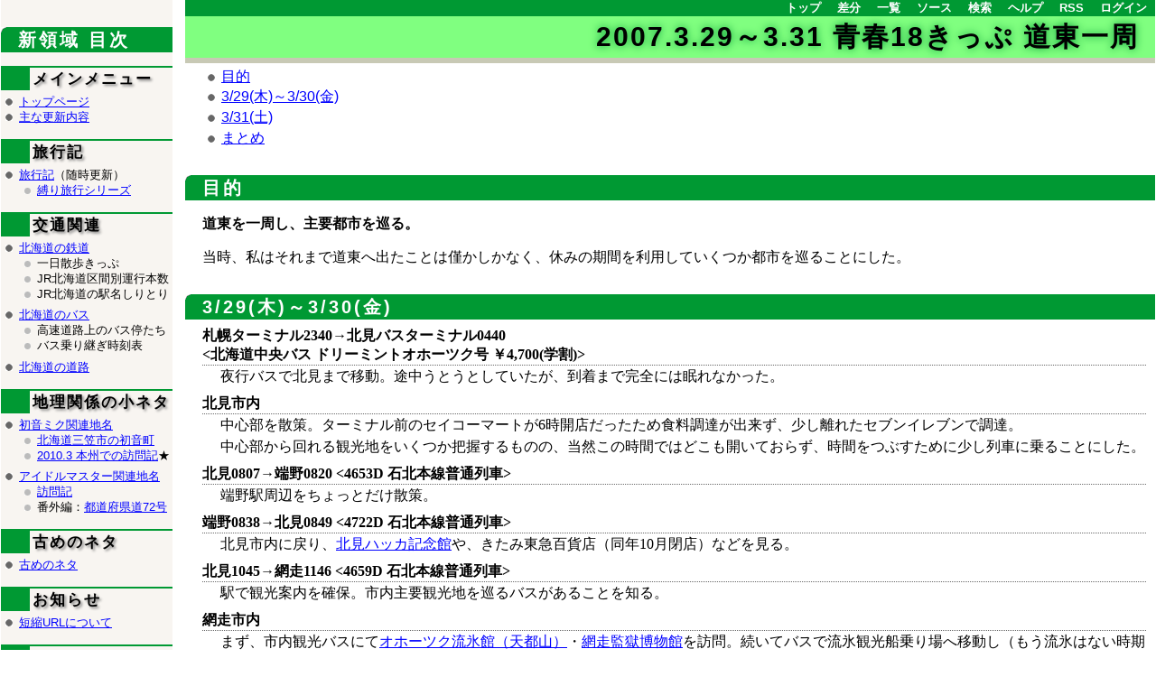

--- FILE ---
content_type: text/html;charset=EUC-JP
request_url: https://www.sinryow.net/?page=2007.3.29%A1%C13.31+%C0%C4%BD%D518%A4%AD%A4%C3%A4%D7+%C6%BB%C5%EC%B0%EC%BC%FE
body_size: 9881
content:
<!DOCTYPE HTML PUBLIC "-//W3C//DTD HTML 4.01 Transitional//EN">
<html>
  <head>
    
    
    
    
    <meta http-equiv="Content-Type" content="text/html; charset=EUC-JP">
    <meta http-equiv="Content-Style-Type" content="text/css">
    
    <link rel="alternate" type="application/rss+xml" title="RSS" href="./?action=RSS">

    
    
      <link rel="stylesheet" type="text/css" href="./fsw/theme/kati/kati.css">
    
    
    
      <style type="text/css">
      <!--
      /* エラーメッセージ */
.error {
  color       : #FF0000;
  font-weight : bold;
}

/* 存在しないWikiページ */
span.nopage {
  background-color : #FFFF88;
}

/* Wikiページへのアンカ */
a.wikipage:link {
  text-decoration : underline;
}

a.wikipage:visited {
  text-decoration : underline;
}

a.wikipage:hover {
  background-color: #DDDDDD;
  text-decoration : underline;
}

/* parteditプラグイン */
div.partedit {
  text-align : right;
  font-size  : 80%;
}

/* calendarプラグイン */
td.today {
  background-color : #FF8888;
}

td.have {
  font-weight : bold;
}

.calendar td {
  text-align : right;
}
      -->
      </style>
    
    
    <title>2007.3.29～3.31 青春18きっぷ 道東一周 - &lt;新 領 域&gt;</title>
  </head>
  <body>
  
  
    <div class="main">
  
  
  <!--========================================================================-->
<!-- ヘッダ（メニューを表示） -->
<!--========================================================================-->
<div class="adminmenu">
  
    <span class="adminmenu">
      <a href="./?page=%BF%B7%CE%CE%B0%E8+%A5%C8%A5%C3%A5%D7">トップ</a>
    </span>
  
    <span class="adminmenu">
      <a href="./?action=DIFF&amp;page=2007%2E3%2E29%A1%C13%2E31+%C0%C4%BD%D518%A4%AD%A4%C3%A4%D7+%C6%BB%C5%EC%B0%EC%BC%FE" rel="nofollow">差分</a>
    </span>
  
    <span class="adminmenu">
      <a href="./?action=LIST">一覧</a>
    </span>
  
    <span class="adminmenu">
      <a href="./?action=SOURCE&amp;page=2007%2E3%2E29%A1%C13%2E31+%C0%C4%BD%D518%A4%AD%A4%C3%A4%D7+%C6%BB%C5%EC%B0%EC%BC%FE" rel="nofollow">ソース</a>
    </span>
  
    <span class="adminmenu">
      <a href="./?action=SEARCH" rel="nofollow">検索</a>
    </span>
  
    <span class="adminmenu">
      <a href="./?page=Help">ヘルプ</a>
    </span>
  
    <span class="adminmenu">
      <a href="./?action=RSS" rel="nofollow">RSS</a>
    </span>
  
    <span class="adminmenu">
      <a href="./?page=2007%2E3%2E29%A1%C13%2E31+%C0%C4%BD%D518%A4%AD%A4%C3%A4%D7+%C6%BB%C5%EC%B0%EC%BC%FE&amp;action=LOGIN">ログイン</a>
    </span>
  
</div>

  
  <h1><a href="./?word=2007%2E3%2E29%A1%C13%2E31+%C0%C4%BD%D518%A4%AD%A4%C3%A4%D7+%C6%BB%C5%EC%B0%EC%BC%FE&amp;action=SEARCH">2007.3.29～3.31 青春18きっぷ 道東一周</a></h1>
  
  
    
  
  
  <div class="day">
    <div class="body">
      <div class="section">
        <ul class="outline">
<li><a href="#p0">目的</a></li>
<li><a href="#p1">3/29(木)～3/30(金)</a></li>
<li><a href="#p2">3/31(土)</a></li>
<li><a href="#p3">まとめ</a></li>
</ul>
<h2><a name="p0">目的</a></h2>
<p><strong>道東を一周し、主要都市を巡る。</strong></p>
<p>当時、私はそれまで道東へ出たことは僅かしかなく、休みの期間を利用していくつか都市を巡ることにした。</p>
<h2><a name="p1">3/29(木)～3/30(金)</a></h2>
<dl>
<dt>札幌ターミナル2340→北見バスターミナル0440<br>&lt;北海道中央バス ドリーミントオホーツク号 ￥4,700(学割)&gt;</dt>
<dd>夜行バスで北見まで移動。途中うとうとしていたが、到着まで完全には眠れなかった。</dd>
</dl>
<dl>
<dt>北見市内</dt>
<dd>中心部を散策。ターミナル前のセイコーマートが6時開店だったため食料調達が出来ず、少し離れたセブンイレブンで調達。<br>中心部から回れる観光地をいくつか把握するものの、当然この時間ではどこも開いておらず、時間をつぶすために少し列車に乗ることにした。 </dd>
</dl>
<dl>
<dt>北見0807→端野0820 &lt;4653D 石北本線普通列車&gt;</dt>
<dd>端野駅周辺をちょっとだけ散策。</dd>
</dl>
<dl>
<dt>端野0838→北見0849 &lt;4722D 石北本線普通列車&gt;</dt>
<dd>北見市内に戻り、<a href="http://www.city.kitami.lg.jp/jigyo/hakka.htm" target="_blank">北見ハッカ記念館</a>や、きたみ東急百貨店（同年10月閉店）などを見る。</dd>
</dl>
<dl>
<dt>北見1045→網走1146 &lt;4659D 石北本線普通列車&gt;</dt>
<dd>駅で観光案内を確保。市内主要観光地を巡るバスがあることを知る。</dd>
</dl>
<dl>
<dt>網走市内</dt>
<dd>まず、市内観光バスにて<a href="http://www.ryuhyokan.com/" target="_blank">オホーツク流氷館（天都山）</a>・<a href="http://www.kangoku.jp/" target="_blank">網走監獄博物館</a>を訪問。続いてバスで流氷観光船乗り場へ移動し（もう流氷はない時期でしたが）、市内散策＋<a href="http://www.city.abashiri.hokkaido.jp/web/pd_cont.nsf/0/7C5E58822BBD0A7B49256CD100285D3D?OpenDocument" target="_blank">モヨロ貝塚</a>を訪問。</dd>
</dl>
<dl>
<dt>桂台1620→釧路2006 &lt;4739D 釧網本線普通列車&gt;</dt>
<dd>網走駅よりも桂台駅に近い場所にいたので、桂台駅まで徒歩で移動。列車では半分くらい寝ていた。</dd>
</dl>
<dl>
<dt>釧路市内</dt>
<dd>疲れていたので、ホテルにチェックインしたのち軽く夕食を取るにとどめた。</dd>
</dl>
<h2><a name="p2">3/31(土)</a></h2>
<dl>
<dt>釧路市内</dt>
<dd>朝は、今や名物となった<a href="http://www.washoichiba.com/p-kattedon/" target="_blank">和商市場の勝手丼</a>。<br>市内を散策していたら列車の時間がギリギリになって焦る。途中でバスも利用した。 </dd>
</dl>
<dl>
<dt>釧路1017→帯広1329 &lt;2524D 根室本線普通列車&gt;</dt>
<dd>豚丼を食べ、さらにデザートのため<a href="http://www.rokkatei.co.jp/" target="_blank">六花亭</a>本店を訪問。<br>滞在時間が中途半端だったので、その後はひたすら市内を散策してた。 </dd>
</dl>
<dl>
<dt>帯広1547→新得1644 &lt;2552D 根室本線普通列車&gt;</dt>
<dd>新得での接続を考慮してこの列車を選んだ。</dd>
</dl>
<dl>
<dt>新得1655→新夕張1800 &lt;40D 特急とかち10号&gt;</dt>
<dd>新夕張駅周辺の住宅地などを見る。</dd>
</dl>
<dl>
<dt>新夕張1841→追分1922 &lt;2640D 石勝線普通列車&gt;</dt>
<dd>追分駅で素早く、次の列車の切符を購入。</dd>
</dl>
<dl>
<dt>追分1928→南千歳1942 &lt;4010D 特急スーパーおおぞら10号 ￥650&gt;</dt>
<dd>追加料金を払わなくても別の列車を使えば札幌まで戻ることは可能だったが、早く帰るためにピンポイントで特急を利用。</dd>
</dl>
<dl>
<dt>南千歳1952→札幌2025 &lt;3961M 快速エアポート197号&gt;</dt>
<dd>そのまま乗り継いで帰還。</dd>
</dl>
<h2><a name="p3">まとめ</a></h2>
<p>初めてまともに道東を観光できたのは楽しかったのだが、到着時刻や滞在時間が中途半端だったところも多く、もう少しまともに観光できるようスケジュールを組みたい、と思ったのも事実である。</p>
<p>あと、やっぱり私は夜行バスでは寝られないようです。</p>

      </div>
    </div>
    
      
    
  </div>

  <!--========================================================================-->
<!-- フッタ -->
<!--========================================================================-->
<div class="footer">
  
  <!-- 管理者の情報 -->
  
    Copyright (C) 2002-2006
    
      <a href="mailto:main-hhiro.net(「-」を「@」に変換)">
        H.Hiro（旧：Sinryow）
      </a>
    
    <br>
  
  
  <!-- FSWikiのバージョン情報 -->
  Powered by <a href="http://fswiki.poi.jp/">FreeStyleWiki3.6.5</a>
    with Perl5.036000
  
  
</div>

  
    </div>
    <div class="sidebar">
      <h2>新領域 目次</h2>
<h3>メインメニュー</h3>
<ul>
<li><a href='./' class='wikipage'>トップページ</a></li>
<li><a href="./?page=%BC%E7%A4%CA%B9%B9%BF%B7%C6%E2%CD%C6" class="wikipage">主な更新内容</a></li>
</ul>
<h3>旅行記</h3>
<ul>
<li><a href="./?page=%CE%B9%B9%D4%B5%AD" class="wikipage">旅行記</a>（随時更新）<ul>
<li><a href="./?page=%C7%FB%A4%EA%CE%B9%B9%D4%A5%B7%A5%EA%A1%BC%A5%BA" class="wikipage">縛り旅行シリーズ</a></li>
</ul>
</li>
</ul>
<h3>交通関連</h3>
<ul>
<li><a href="./?page=%CB%CC%B3%A4%C6%BB%A4%CE%C5%B4%C6%BB" class="wikipage">北海道の鉄道</a><ul>
<li>一日散歩きっぷ</li>
<li>JR北海道区間別運行本数</li>
<li>JR北海道の駅名しりとり</li>
</ul>
</li>
<li><a href="./?page=%CB%CC%B3%A4%C6%BB%A4%CE%A5%D0%A5%B9" class="wikipage">北海道のバス</a><ul>
<li>高速道路上のバス停たち</li>
<li>バス乗り継ぎ時刻表</li>
</ul>
</li>
<li><a href="./?page=%CB%CC%B3%A4%C6%BB%A4%CE%C6%BB%CF%A9" class="wikipage">北海道の道路</a></li>
</ul>
<h3>地理関係の小ネタ</h3>
<ul>
<li><a href="./?page=%C6%FC%CB%DC%C1%B4%B9%F1%A4%CE%A1%D6%BD%E9%B2%BB%A1%D7%C3%CF%CC%BE" class="wikipage">初音ミク関連地名</a><ul>
<li><a href="./?page=%CB%CC%B3%A4%C6%BB%BB%B0%B3%DE%BB%D4%A4%CE%BD%E9%B2%BB%C4%AE%A4%F2%CB%AC%CC%E4%A4%B7%A4%C6%A4%DF%A4%BF" class="wikipage">北海道三笠市の初音町</a></li>
<li><a href="http://www.sinryow.net/syasaioff04/?page=%A1%D6%BD%E9%B2%BB%A1%D7%C3%CF%CC%BE" target="_blank">2010.3 本州での訪問記</a>★</li>
</ul>
</li>
<li><a href="./?page=%A5%A2%A5%A4%A5%C9%A5%EB%A5%DE%A5%B9%A5%BF%A1%BC%B4%D8%CF%A2%C3%CF%CC%BE" class="wikipage">アイドルマスター関連地名</a><ul>
<li><a href="./?page=%A5%A2%A5%A4%A5%C9%A5%EB%A5%DE%A5%B9%A5%BF%A1%BC%B4%D8%CF%A2%C3%CF%CC%BE%CB%AC%CC%E4%B5%AD" class="wikipage">訪問記</a></li>
<li>番外編：<a href="./?page=%C5%D4%C6%BB%C9%DC%B8%A9%C6%BB72%B9%E6" class="wikipage">都道府県道72号</a></li>
</ul>
</li>
</ul>
<h3>古めのネタ</h3>
<ul>
<li><a href="./?page=%B8%C5%A4%E1%A4%CE%A5%CD%A5%BF" class="wikipage">古めのネタ</a></li>
</ul>
<h3>お知らせ</h3>
<ul>
<li><a href="./?page=%C3%BB%BD%CCURL%A4%CB%A4%C4%A4%A4%A4%C6" class="wikipage">短縮URLについて</a></li>
</ul>
<h3>More about H.Hiro</h3>
<ul>
<li><a href="http://hhiro.net/about/" target="_blank">管理人について</a>★</li>
<li><a href="http://hhiro.net/" target="_blank">HHiro.net</a>★<br>（ソフトウェアを中心とした制作物） </li>
<li><a href="http://twitter.com/h_hiro_" target="_blank">Twitter</a>★</li>
<li><a href="http://blog.livedoor.jp/maraigue/" target="_blank">ブログ</a>★</li>
</ul>
<hr>
<p>★印は別窓で開きます。</p>
<hr>
<script type="text/javascript"><!--
google_ad_client = "pub-4367745244660894";
//120x240, 作成済み 08/01/10
google_ad_slot = "8679457852";
google_ad_width = 120;
google_ad_height = 240;
//--></script>
<script type="text/javascript"
src="http://pagead2.googlesyndication.com/pagead/show_ads.js">
</script>
    </div>
  
</body></html>


--- FILE ---
content_type: text/css
request_url: https://www.sinryow.net/fsw/theme/kati/kati.css
body_size: 13842
content:
/* ーーーーーー全体の設定ーーーーーー */
body {
	background-color: white;
	color           : black;
	/* font-size      : 14px; */
	/* line-height:20px; */
	margin : 0px;
	padding: 0px;
}

input,textarea{
	/* font-family:"ＭＳ Ｐゴシック","Osaka",sans-serif; */
	font-family:sans-serif;
	/* font-size      : 14px; */
}

div.section img{
	margin-top : 3px;
	margin-bottom :0px;
	margin-left : 19px;
	padding: 0px;
}

iframe{
	margin : 0px;
	padding: 0px;
	border : 0px;
}

div.section p{
	margin : 1em 10px 1em 19px;
	/* text-indent:1em; */
}
/* リストスタイル */
ul li {
	/* font-family:"ＭＳ Ｐゴシック","Osaka",sans-serif; */
	font-family:sans-serif;
	list-style-image: url('./list_a.gif')
}

ul li ul li {
	/* font-family:"ＭＳ Ｐゴシック","Osaka",sans-serif; */
	font-family:sans-serif;
	list-style-image: url('./list_b.gif')
}

ul li ul li ul li {
	/* font-family:"ＭＳ Ｐゴシック","Osaka",sans-serif; */
	font-family:sans-serif;
	list-style-image: url('./list_c.gif')
}

div.section ul,div.section ol{
	margin-top:0.3em;
	margin-bottom:0.3em;
}

div.section ul li,div.section ol li {
	margin-top : 0.1em;
	margin-bottom : 0.1em;
}


/* リンクの設定 */
A:link,A:visited { 
	color            :blue;
	text-decoration : underline;
}

A:hover {
	color           : red;
	text-decoration : underline;
	background-color: #fff4ab;
}

A:active {
	color           : red;
	text-decoration : none;
}

/* ーーーーーー全体の設定 終了ーーーーーー */

/* ーーーーーーメニューの設定開始ーーーーーー */
/* メニューのサイズ */
div.adminmenu {
	background-color: white;
	background-repeat: no-repeat;
	/* font-family:"ＭＳ Ｐゴシック","Osaka",sans-serif; */
	font-family:sans-serif;
	font-size      : smaller;
	/* line-height : 26px; */
	font-weight  : bold;
	text-align: right;
	/* height : 26px; */
	padding-right : 2px;
	background-color: #009933;
}

/* メニューの装飾 */
/* リンク */
div.adminmenu A{
	padding : 2px 7px;
	font-weight  : bold;
	text-decoration  : none;
}

div.adminmenu A:link,div.adminmenu A:visited { 
	text-decoration  : none;
	color: white;
	font-weight  : bold;
}

/* カーソルを上に持ってきた時リンク */
div.adminmenu A:hover {
	text-decoration  : none;
	font-weight  : bold;
	color           : #FFFFFF;
	/* background-color: #009933; */
}
/* ーーーーーーメニューの設定終了ーーーーーー */

/* ーーーーーー headerの設定 ーーーーーー */
div.header {
	background-color: #f8f5f1;
	padding: 1px 18px;
	font-size   : 11px;
	line-height:13px;
	margin-top: 0px;
}

div.header li,div.header li A:link,div.header li A:visited{
	text-decoration : none;
}

div.header li A:hover{
	text-decoration : underline;
}

div.header ul li{
	list-style-image: url('./go_back_1.gif')
}

div.header ul li ul li{
	list-style-image: url('./go_back_2.gif')
}

div.header ul li ul li ul li{
	list-style-image: url('./go_back_3.gif')
}
/* ーーーーーー headerの設定終了 ーーーーーー */

/* ーーーーーー footer設定 ーーーーーー */
.footer {
	margin-top:0px;
	margin-right:3px;
	margin-bottom:0px;
	text-align  : right;
	font-size   : 10px;
	font-style  : italic;
	background-position: left bottom;
	background-repeat: no-repeat;
	background-color: white;
	height: 29px;
}

.footer A {
	text-decoration  : none;
}
/* ーーーーーー footer設定終了 ーーーーーー */

hr {
	border-top    : #009933 2px solid;
	color : #009933;
}

/* ーーーーーー □囲み文字 ーーーーーー */
pre {
	-moz-border-radius: 10px;
	border : #D3D3D3 1px solid;
	background-color: #f8f5f1;
	margin : 10px 20px 10px 19px;
	padding: 5px 15px 5px 15px;
	/*font-size      : 13px;*/
}

/* ーーーーーー 引用文 ーーーーーー */
blockquote {
	-moz-border-radius: 10px;
	border      : #d4d4d4 1px dotted;
	background-color: #f8f5f1;
	padding: 5px 15px 5px 15px;
	margin : 10px 20px 10px 19px;
	/*font-size      : 13px;*/
	font-style  : italic;
}

/* ーーーーーー見出しの設定開始ーーーーーー /
/* H1 */
h1{
	/* font-family:"ＭＳ Ｐゴシック","Osaka",sans-serif; */
	font-family:sans-serif;
	font-weight  : bold;
	text-align       : right;
	font-size   : 30px;
	line-height:46px;
	letter-spacing:2px;
	border-bottom   : #c8c9b5 6px solid;
	margin: 0px 0px 0px 0px;
	padding-right : 18px;
	background-color: #80FF80;
	background-image: none; /* url(./himg2.jpg); */
	background-repeat: no-repeat;
}

h1 A:link,h1 A:visited{
	/* font-family:"ＭＳ Ｐゴシック","Osaka",sans-serif; */
	font-family:sans-serif;
	color : black;
	text-decoration : none;
	text-shadow: #009933 0px 0px 10px;
}

h1 A:hover {
	/* font-family:"ＭＳ Ｐゴシック","Osaka",sans-serif; */
	font-family:sans-serif;
	font-weight  : bold;
	color            : #fe3670;
	text-shadow: yellow 0px 0px 10px;
}

/* H2 */
h2 {
	/* font-family:"ＭＳ Ｐゴシック","Osaka",sans-serif; */
	font-family:sans-serif;
	font-weight  : bold;
	font-size   : 20px;
	line-height  :20px;
	letter-spacing:3px;
	color            : White;
	padding-left     : 19px;
	padding-top      : 4px;
	padding-bottom      : 4px;
	background: #009933 url(./slc1.gif) no-repeat left top;
	margin-top:30px;
	margin-bottom:3px;
}

h2 A:link,h2 A:visited { 
	/* font-family:"ＭＳ Ｐゴシック","Osaka",sans-serif; */
	font-family:sans-serif;
	font-weight  : bold;
	color            : White;
	text-decoration : none;
}

h2 A:hover {
	/* font-family:"ＭＳ Ｐゴシック","Osaka",sans-serif; */
	font-family:sans-serif;
	font-weight  : bold;
	color            : #fe3670;
	text-decoration : none;
}

/* H3 */
h3 {
	/* font-family:"ＭＳ Ｐゴシック","Osaka",sans-serif; */
	font-family:sans-serif;
	font-weight  : bold;
	color : black;
	font-size   : 17px;
	line-height  :25px;
	letter-spacing:2px;
	background-color: #f8f5f1;
	border-top    : #009933 2px solid;
	border-left   : #009933 32px solid;
	padding-left  : 3px;
	text-shadow: #808080 2px 2px 3px;
	margin-top:15px;
	margin-bottom:5px;
	text-decoration : none;
}

h3 A:link,h3 A:visited{
	/* font-family:"ＭＳ Ｐゴシック","Osaka",sans-serif; */
	font-family:sans-serif;
	font-weight  : bold;
	color: black;
	text-decoration : none;
}

h3 A:hover {
	/* font-family:"ＭＳ Ｐゴシック","Osaka",sans-serif; */
	font-family:sans-serif;
	font-weight  : bold;
	color            : #fe3670;
	text-decoration : none;
}

/* H4 */
h4 {
	/* font-family:"ＭＳ Ｐゴシック","Osaka",sans-serif; */
	font-family:sans-serif;
	font-weight  : bold;
	color : black;
	font-size   : 15px;
	line-height  :23px;
	background-color: #f8f5f1;
	border-left   : #009933 32px solid;
	padding-left  : 3px;
	text-shadow: #808080 2px 2px 3px;
	margin-top:7px;
	margin-bottom:5px;
}

h4 A:link,h4 A:visited{
	/* font-family:"ＭＳ Ｐゴシック","Osaka",sans-serif; */
	font-family:sans-serif;
	font-weight  : bold;
	color: black;
	text-decoration : none;
}

h4 A:hover {
	/* font-family:"ＭＳ Ｐゴシック","Osaka",sans-serif; */
	font-family:sans-serif;
	font-weight  : bold;
	color            : #fe3670;
	text-decoration : none;
}
/* ーーーーーー見出しの設定終了ーーーーーー */

/* ーーーーーーテーブル設定開始 ーーーーーー */
table {
	margin : 10px 10px 10px 19px;
	border-collapse: collapse;
	border-spacing: 0;
	empty-cells: show;
	border   : #D3D3D3 1px solid;
}

th {
	padding-left : 20px;
	padding-right : 20px;
	background-color : #f8f5f1;
	/*font-size      : 11px;*/
	/*line-height  :11px;*/
	padding :5px;
	border   : #D3D3D3 1px solid;
}

td {
	padding-left : 20px;
	padding-right : 20px;
	/*font-size      : 12px;*/
	/*line-height  :12px;*/
	padding :5px 10px;
	border   : #D3D3D3 1px solid;
}
/* ーーーーーーテーブル設定終了 ーーーーーー */
/* ーーーーーー parteditプラグイン ーーーーーー */
div.partedit {
	/* font-family:"ＭＳ Ｐゴシック","Osaka",sans-serif; */
	font-family:sans-serif;
	font-size  : 12px;
	line-height  :12px;
	margin-top:-2.3em;
	text-align : right;
	padding : 3px 15px 3px 15px;
}

div.partedit A{ 
	text-decoration  : none;
}

/* ーーーーーー parteditプラグイン終了 ーーーーーー */
dl {
	margin : 0.5em 10px 0.5em 19px;
}
dt {
	border-bottom : #696969 1px dotted;
	font-weight   : bold;
	/*font-size      : 14px;*/
	/*line-height  :18px;*/
}

dd {
	margin-left   : 20px;
	line-height  :24px;
}

div.main {
	margin-left: 205px;
	margin-right: 1px;
}

/* ーーーーーー footer 設定開始 ーーーーーー */
div.comment {
	padding  : 4px 16px;
	margin-top       : 10px;
	margin-bottom    : 10px;
	font-size        : 12px;
	background-color: #f8f5f1;
}

div.comment p {
	margin-top : 5px;
	margin-bottom : 5px;
}

div.comment p A{
	color : black;
	text-decoration  : none;
}

div.comment p  A:hover {
	color : #fe3670;
	text-decoration  : underline;
}

div.comment h3 {
	/* font-family:"ＭＳ Ｐゴシック","Osaka",sans-serif; */
	font-family:sans-serif;
	font-size   : 12px;
	line-height  :18px;
	background-color: white;
	border-top    : #c8c9b5 2px solid;
	border-right   : #c8c9b5 15px solid;
	border-bottom    : #c8c9b5 2px solid;
	border-left   : #c8c9b5 15px solid;
	padding-left  : 3px;
	text-shadow: #696969 2px 2px 3px;
	margin:6px 0px;
}

div.comment h3 A:link {
	color : black;
}
/* ーーーーーー footer 設定終了 ーーーーーー */

/* ーーーーーー サイドバー(メニュー)設定開始 ーーーーーー */
/* サイドバー(メニュー)設定 */
div.sidebar {
	overflow: hidden;
	position        : absolute;
	top             : 0px;
	left            : 1px;
	width           : 190px;
	word-break      : break-all;
	background-color: #f8f5f1;
}
/* サイドバー(メニュー)見出し設定 */
/*
div.sidebar h2,div.sidebar h3,div.sidebar h4{
	/* font-family:"ＭＳ Ｐゴシック","Osaka",sans-serif; */
	font-family:sans-serif;
	font-size   : 14px;
	line-height  :20px;
	margin:0px;
	background-color : #c8c9b5;
	background-image: url(./sid_men.jpg);
	background-repeat: no-repeat;
	border:0px;
	padding-top: 4px;
	padding-bottom: 2px;
	padding-left   : 15px;
	letter-spacing:1px;
}
*/

div.sidebar img{
	margin: 0px 0px 5px 5px;
	padding : 0px;
}

div.g4ser{
	margin : 0 0 -2em 0;
	padding : 0;
	border: 0;
}

/* サイドバー(メニュー)リスト設定 */

div.sidebar {
	font-size : 80%;
}

div.sidebar ul {
	/* font-family:"ＭＳ Ｐゴシック","Osaka",sans-serif; */
	font-family:sans-serif;
	/* line-height    :15px; */
	padding-left : 0px; 
	margin-left  : 10px;
	list-style-type: none;
	text-decoration : none;
}

div.sidebar li {
	/* font-family:"ＭＳ Ｐゴシック","Osaka",sans-serif; */
	font-family:sans-serif;
	/* line-height    :15px; */
	padding-left : 0px; 
	margin-left  : 10px;
	list-style-type: none;
	text-decoration : none;
}

div.sidebar ul{
	margin-top  : 0;
	margin-bottom  : 0.5em;
}

div.sidebar strong {
	color : #009933;
	padding-left : 17px;
	/* line-height    :10px; */
	letter-spacing:2px;
}

/*
div.sidebar li A{
	padding-left : 0px;
	border-left  : #f8f5f1 17px solid;
	list-style-type: none;
	text-decoration : none;
}

div.sidebar li A:hover{
	padding-left : 0px;
	border-left  : #009933 17px solid;
	list-style-type: none;
	text-decoration : none;
}

div.sidebar li A:visited {
	list-style-type: none;
	text-decoration : none;
}

div.sidebar ul li ul li A{
	padding-left : 15px;
	border-left  : #f8f5f1 17px solid;
	list-style-type: none;
	text-decoration : none;
}

div.sidebar ul li ul li A:hover{
	padding-left : 15px;
	border-left  : #009933 17px solid;
	list-style-type: none;
	text-decoration : none;
}

div.sidebar ul li ul li A:visited {
	list-style-type: none;
	text-decoration : none;
}

div.sidebar ul li ul li ul li A{
	padding-left : 30px;
	border-left  : #f8f5f1 17px solid;
	list-style-type: none;
	text-decoration : none;
}

div.sidebar ul li ul li ul li A:hover{
	padding-left : 30px;
	border-left  : #009933 17px solid;
	list-style-type: none;
	text-decoration : none;
}

div.sidebar ul li ul li ul li A:visited {
	list-style-type: none;
	text-decoration : none;
}

/*  検索padding設定 */
div.sidebar form {
	padding-left : 5px;
}

div.sidebar p,div.sidebar EMBED {
	padding : 0px;
	margin  : 0px;
}

/* 一行コメント */
div.linecom {
	margin-top: 0px;
	margin-left: 19px;
	padding : 5px;
	background-color: #c8c9b5;
}



/* calendar plugin */
.calendar {
	border-collapse: collapse;
	border-spacing: 0;
	empty-cells: show;
	border : 1px #d3d3d3 solid;
	width  : 798px;
	height:500px;
	padding: 0px;
	text-align: center;
	margin-left: auto;
	margin-right: auto;
}

.calendar A {
	text-decoration : none;
}

table.calendar th {
	height: 24px;
	font-size: 14px;
	line-height  :14px;
	padding: 5px;
}

table.calendar tr {
 	border-spacing: 0px;
	border : 1px #d3d3d3 solid;
	font-size: 8px;
	line-height  :12px;
	margin: 0px;
	padding: 0px;
}

table.calendar td {
 	border-spacing: 0;
	border : 1px #d3d3d3 solid;
	background-color : #f8f5f1;
	font-size: 14px;
	line-height  :14px;
	margin: 0px;
	padding: 2px;
	text-align: center;
	width  : 114px;
}

table.calendar td.calendar-prev-month,
table.calendar td.calendar-current-month,
table.calendar td.calendar-next-month,
table.calendar td.calendar-sunday,
table.calendar td.calendar-saturday{
	background-color : #dadada;
}

table.calendar td.calendar-weekday{
	background-color : white;
}

.calendar-sunday {
	color: #f00;
}

.calendar-saturday {
	color: #00f;
}

.calendar-weekday {
	color: #000;
}

table.calendar td.have A {
  font-weight : bold;
  color: #fe3670;
}

table.calendar td.have{
  background-color : white;
}

table.calendar td.today{
  background-color : #98FB98;
}

.calendar-prev-month, .calendar-current-month, .calendar-next-month,
.calendar-sunday, .calendar-weekday, .calendar-saturday {
	background-color : #D3D3D3;
}

/* Menu用 */
div.sidebar .calendar{
		width  : 190px;
		height : auto;
}

/* プリント設定 */
@media print {
 div.header,div.adminmenu,div.footer,div.form,div.sidebar,div.partedit,div.comment,form {display:none;}
 div.day,div.body{border:none;}
 div.main{margin-left: 0%;}
 h1 {padding-left: 0px;}
 h2,h3 { font-size: medium; }
 a { text-decoration: none; }
}

/* ========== 追加定義：表 ========== */
table.chart { font-size: smaller; }
table.chart td { white-space: nowrap; }
table.chart th { white-space: nowrap; }
table.chart td.note { background: #FFCC99; }
